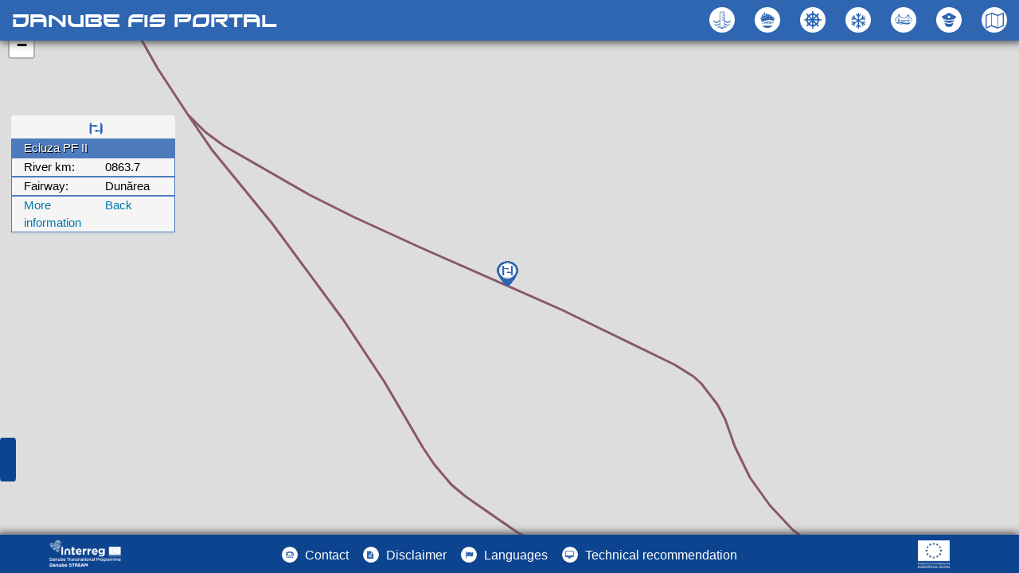

--- FILE ---
content_type: text/html; charset=UTF-8
request_url: https://danubeportal.com/home/locks/49/
body_size: 3921
content:
<!DOCTYPE HTML>
<html lang='en' >
    <head>     
        <title>Danube FIS Portal</title>
        <meta charset="UTF-8">

        <meta http-equiv="X-UA-Compatible" content="IE=edge">
        <meta name="viewport" content="width=device-width, 
                                       height=device-height, 
                                       initial-scale=1, 
                                       minimum-scale=1, 
                                       maximum-scale=1, 
                                       user-scalable=no">
        <link href="https://danubeportal.com/application/templates/master/images/favicon.png?r=755380" rel="shortcut icon" type="image/x-icon">

        <!-- CSS Dependencies. -->  
                                                <link rel='stylesheet' type='text/css' href='https://danubeportal.com/application/third_party/common/views/plugins/jquery-ui/css/jquery-ui.min.css'>
                                                                <link rel='stylesheet' type='text/css' href='https://danubeportal.com/application/third_party/common/views/plugins/animate-css/animate.min.css'>
                                                                <link rel='stylesheet' type='text/css' href='https://danubeportal.com/application/third_party/common/views/plugins/ionicons/css/ionicons.min.css'>
                                                                <link rel='stylesheet' type='text/css' href='https://danubeportal.com/application/third_party/common/views/leaflet/leaflet.css'>
                        
        <!-- Styles of template core -->
        <link rel='stylesheet' type='text/css' href='https://danubeportal.com/application/third_party/common/views/css/template.css'>

                
                
                <!-- Styles of master (css, less, scss) --> 
                        
                                                        
                                                        
                                                        
                                                                        <link rel='stylesheet' type='text/css' href='https://danubeportal.com/application/templates/master/css/bootstrap.min.css'>
                                                        
                                                                        <link rel='stylesheet' type='text/css' href='https://danubeportal.com/application/templates/master/css/font-awesome.min.css'>
                                                        
                                                                        <link rel='stylesheet' type='text/css' href='https://danubeportal.com/application/templates/master/css/footer.css'>
                                                        
                                                                        <link rel='stylesheet' type='text/css' href='https://danubeportal.com/application/templates/master/css/footerMenu.css'>
                                                        
                                                                        <link rel='stylesheet' type='text/css' href='https://danubeportal.com/application/templates/master/css/header.css'>
                                                        
                                                        
                                                                        <link rel='stylesheet' type='text/css' href='https://danubeportal.com/application/templates/master/css/navbarMenu.css'>
                                                        
                                                                        <link rel='stylesheet' type='text/css' href='https://danubeportal.com/application/templates/master/css/template.css'>
                                                                                
        <!-- Additional Styles added in config (css, less, scss) -->
                                                <link rel='stylesheet' type='text/css' href='https://danubeportal.com/application/templates/master/plugins/danubeStreamMap/danubeStreamMap.css'>
                                
        
        <!-- Main javascript initialization -->   
        <script>

		var base_url = 'https://danubeportal.com/';

	</script>
        <!-- Javascript Dependencies. -->  
                                                                <script src='https://danubeportal.com/application/third_party/common/views/plugins/packagejs/package.js'></script>
                                                                                <script src='https://danubeportal.com/application/third_party/common/views/plugins/jquery/js/jquery-1.12.4.min.js'></script>
                                                                                <script src='https://danubeportal.com/application/third_party/common/views/plugins/jquery-ui/js/jquery-ui.min.js'></script>
                                                                                <script src='https://danubeportal.com/application/third_party/common/views/plugins/jquery-easing/jquery.easing.min.js'></script>
                                                                                <script src='https://danubeportal.com/application/third_party/common/views/plugins/bootstrap/js/bootstrap.min.js'></script>
                                                                                <script src='https://danubeportal.com/application/third_party/common/views/leaflet/leaflet.js'></script>
                        
        <!-- Javascript files of template core -->
        <script src='https://danubeportal.com/application/third_party/common/views/js/template.js'></script>
        
        <!-- HTML5 Shim and Respond.js IE8 support of HTML5 elements and media queries -->
        <!-- WARNING: Respond.js doesn't work if you view the page via file:// -->
        <!--[if lt IE 9]>
                <script src="https://oss.maxcdn.com/html5shiv/3.7.3/html5shiv.min.js"></script>
                <script src="https://oss.maxcdn.com/respond/1.4.2/respond.min.js"></script>
        <![endif]-->
    </head>
    <body id='page-top' >
        
<!-- Site Wrapper. -->
<div class="site wrapper">

    <header>
        <!-- Site Header. -->
        <div class="site header">
<!-- Navbar. -->
<div class="navbar navbar-default navbar-static-top">

    <!-- Navbar container. -->
    <div class="container-fluid">

        <!-- Navbar header. -->
        <div class="navbar-header">

            <!-- Mobile view menu bars. -->
            <button type="button" class="navbar-toggle bars trans" data-toggle="collapse" data-target=".navbar-collapse" title="Menu">
                <i class="fa fa-bars"></i>
            </button>

            <!-- Page title. -->
            <a class="navbar-brand" href="https://danubeportal.com/">
                <h1 class="main-title">Danube FIS Portal</h1>
            </a>

        </div>

        <!--  Navigation menu. -->
        <div class="collapse navbar-collapse border">

            <!-- Navbar Menus. -->
            
<ul class="nav navbar-nav navbar-right navbar-menu">
    <!-- Displaying menus. -->
        <li class="">
        <!-- Current menu. -->
        <a
            href="https://danubeportal.com/waterLevel"
            title="Water level"
            class="trans "
            id=""
                                    >
            <!-- Icon of menu. -->
                        <img src="https://danubeportal.com/application/templates/master/images/icons/gauges.png" class="rotate" alt="Water level"/>
            
            <!-- Title of menu. -->
            <div class="title">
                                Water level            </div>
        </a>

        <!-- Submenus if they added. -->
            </li>
        <li class="">
        <!-- Current menu. -->
        <a
            href="https://danubeportal.com/bottleNeck"
            title="Bottleneck"
            class="trans "
            id=""
                                    >
            <!-- Icon of menu. -->
                        <img src="https://danubeportal.com/application/templates/master/images/icons/bottleneck.png" class="rotate" alt="Bottleneck"/>
            
            <!-- Title of menu. -->
            <div class="title">
                                Bottleneck            </div>
        </a>

        <!-- Submenus if they added. -->
            </li>
        <li class="">
        <!-- Current menu. -->
        <a
            href="https://danubeportal.com/noticesToSkippers"
            title="Notices to Skippers"
            class="trans "
            id=""
                                    >
            <!-- Icon of menu. -->
                        <img src="https://danubeportal.com/application/templates/master/images/icons/nts.png" class="rotate" alt="Notices to Skippers"/>
            
            <!-- Title of menu. -->
            <div class="title">
                                Notices to Skippers            </div>
        </a>

        <!-- Submenus if they added. -->
            </li>
        <li class="">
        <!-- Current menu. -->
        <a
            href="https://danubeportal.com/ice"
            title="Ice"
            class="trans "
            id=""
                                    >
            <!-- Icon of menu. -->
                        <i class="fa fa-snowflake-o icon rotate"></i>
            
            <!-- Title of menu. -->
            <div class="title">
                                Ice            </div>
        </a>

        <!-- Submenus if they added. -->
            </li>
        <li class="dropdown">
        <!-- Current menu. -->
        <a
            href="#"
            title="Waterway objects"
            class="trans dropdown-toggle"
            id=""
                                     role="button" data-toggle="dropdown" >
            <!-- Icon of menu. -->
                        <img src="https://danubeportal.com/application/templates/master/images/icons/water_objects.png" class="rotate" alt="Waterway objects"/>
            
            <!-- Title of menu. -->
            <div class="title">
                                Waterway objects            </div>
        </a>

        <!-- Submenus if they added. -->
                <ul class="dropdown-menu  trans" role="menu">
                        <li>
                <!-- Current submenu. -->
                <a
                    href="https://danubeportal.com/bridges"
                    title="Bridges"
                    class="trans"
                    id="">
                    <!-- Icon of submenu. -->
                                        <img src="https://danubeportal.com/application/templates/master/images/icons/bridge.png" class="rotate"  alt="Bridges"/>
                    
                    <!-- Title of submenu. -->
                    <div class="title">
                                                Bridges                    </div>
                </a>
            </li>
                        <li>
                <!-- Current submenu. -->
                <a
                    href="https://danubeportal.com/ports"
                    title="Ports"
                    class="trans"
                    id="">
                    <!-- Icon of submenu. -->
                                        <img src="https://danubeportal.com/application/templates/master/images/icons/port.png" class="rotate"  alt="Ports"/>
                    
                    <!-- Title of submenu. -->
                    <div class="title">
                                                Ports                    </div>
                </a>
            </li>
                        <li>
                <!-- Current submenu. -->
                <a
                    href="https://danubeportal.com/locks"
                    title="Locks"
                    class="trans"
                    id="">
                    <!-- Icon of submenu. -->
                                        <img src="https://danubeportal.com/application/templates/master/images/icons/lock.png" class="rotate"  alt="Locks"/>
                    
                    <!-- Title of submenu. -->
                    <div class="title">
                                                Locks                    </div>
                </a>
            </li>
                        <li>
                <!-- Current submenu. -->
                <a
                    href="https://danubeportal.com/berths"
                    title="Berths"
                    class="trans"
                    id="">
                    <!-- Icon of submenu. -->
                                        <i class="fa fa-anchor icon rotate"></i>
                    
                    <!-- Title of submenu. -->
                    <div class="title">
                                                Berths                    </div>
                </a>
            </li>
                        <li>
                <!-- Current submenu. -->
                <a
                    href="http://marking.plovput.rs/"
                    title="Marking system"
                    class="trans"
                    id="">
                    <!-- Icon of submenu. -->
                                        <img src="https://danubeportal.com/application/templates/master/images/icons/buoy.png" class="rotate"  alt="Marking system"/>
                    
                    <!-- Title of submenu. -->
                    <div class="title">
                                                Marking system                    </div>
                </a>
            </li>
                    </ul>
            </li>
        <li class="">
        <!-- Current menu. -->
        <a
            href="https://danubeportal.com/authorities"
            title="Authorities"
            class="trans "
            id=""
                                    >
            <!-- Icon of menu. -->
                        <img src="https://danubeportal.com/application/templates/master/images/icons/authority.png" class="rotate" alt="Authorities"/>
            
            <!-- Title of menu. -->
            <div class="title">
                                Authorities            </div>
        </a>

        <!-- Submenus if they added. -->
            </li>
        <li class="dropdown">
        <!-- Current menu. -->
        <a
            href="#"
            title="Charts"
            class="trans dropdown-toggle"
            id=""
                                     role="button" data-toggle="dropdown" >
            <!-- Icon of menu. -->
                        <i class="fa fa-map-o icon rotate"></i>
            
            <!-- Title of menu. -->
            <div class="title">
                                Charts            </div>
        </a>

        <!-- Submenus if they added. -->
                <ul class="dropdown-menu  trans" role="menu">
                        <li>
                <!-- Current submenu. -->
                <a
                    href="https://danubeportal.com/charts/electronicChart"
                    title="Electronic navigational chart"
                    class="trans"
                    id="">
                    <!-- Icon of submenu. -->
                                        <i class="fa fa-area-chart icon rotate"></i>
                    
                    <!-- Title of submenu. -->
                    <div class="title">
                                                Electronic navigational chart                    </div>
                </a>
            </li>
                        <li>
                <!-- Current submenu. -->
                <a
                    href="https://danubeportal.com/charts/paperChart"
                    title="Paper navigational chart"
                    class="trans"
                    id="">
                    <!-- Icon of submenu. -->
                                        <i class="fa fa-map icon rotate"></i>
                    
                    <!-- Title of submenu. -->
                    <div class="title">
                                                Paper navigational chart                    </div>
                </a>
            </li>
                    </ul>
            </li>
    </ul>


        </div>
    </div>
</div></div>
    </header>

    <main>
        <!-- Site Content. -->
        <div class='site content'> 
            
            <!-- Content of template. -->
            
<script> var jsTranslation = {"Chainage":"Chainage","Deep area location":"Deep area location","Width (m)":"Width (m)","Deep area actual depth":"Deep area actual depth","Min. actual depth (cm)":"Min. actual depth (cm)","Date of sounding":"Date of sounding","Valid from":"Valid from","River section":"River section","Ice condition":"Ice condition","Accessibility":"Accessibility","Classification":"Classification","Ice situation":"Ice situation","Location (Rkm)":"Location (Rkm)","Ice message":"Ice message","Date and Time of status":"Date and Time of status","Actual water level data (cm)":"Actual water level data (cm)","Position":null,"Measure time":"Measure time","Limitation":"Limitation","Date start":"Date start","Name":"Name","Fairway":"Fairway","Map":"Map","Back":"Back","More information":"More information","Download":"Download","River km":"River km","Chambers":"Chambers","Country":"Country"}; </script>
<!-- Extract gauge,NtS,Ice,Wifi data from controller -->
<script> var locks_data = [{"id":"49","risidxCode":"ROPFD00001LOCKS08637","locNational":"Ecluza PF II","loc":"LOCK AREA","coordinate":"POINT(22.566806 44.319856)","fairway":"Dun\u0103rea","river_km":"08637","chambers":"0"}]; </script>
<script> var sections = [{"country":"DE","code":"00401","name":"Donau (Germany)"},{"country":"AT","code":"00001","name":"Donau"},{"country":"AT","code":"00002","name":"Wiener Donaukanal"},{"country":"SK","code":"00001","name":"Dunaj"},{"country":"SK","code":"00002","name":"Dunaj kan\u00e1l"},{"country":"HU","code":"00001","name":"Duna"},{"country":"HU","code":"00005","name":"\u00d3budai"},{"country":"HU","code":"00006","name":"\u00dajpesti"},{"country":"HR","code":"00001","name":"Dunav"},{"country":"RS","code":"00001","name":"\u0414\u0443\u043d\u0430\u0432"},{"country":"BG","code":"00001","name":"\u0414\u0443\u043d\u0430\u0432 (Bulgaria)"},{"country":"HR","code":"00002","name":"Drava"},{"country":"HR","code":"00003","name":"Sava (Croatia)"},{"country":"HR","code":"00004","name":"Kupa (Croatia)"},{"country":"RS","code":"00002","name":"\u0421\u0430\u0432\u0430"},{"country":"RS","code":"00003","name":"\u0422\u0438\u0441\u0430"},{"country":"RO","code":"00003","name":"Canal Poarta Alb\u0103-Midia N\u0103vodari"},{"country":"RO","code":"00001","name":"Dun\u0103rea"},{"country":"RO","code":"00006","name":"Macin"},{"country":"RO","code":"00007","name":"Caleea"},{"country":"RO","code":"00009","name":"Borcea"},{"country":"RO","code":"00010","name":"Bala"},{"country":"RO","code":"00002","name":"Canal Dun\u0103re-Marea Neagr\u0103"},{"country":"RO","code":"00020","name":"Canal Lumini\u021ba"},{"country":"RO","code":"00004","name":"Sfantu Gheorghe"},{"country":"RO","code":"00005","name":"Chilia"},{"country":"RO","code":"00008","name":"Valciu"},{"country":"RO","code":"00011","name":"Dunarea Veche"},{"country":"RO","code":"00012","name":"Canal Cri\u015fan-Caraorman"},{"country":"RO","code":"00013","name":"Canal Mila 34"},{"country":"RO","code":"00014","name":"Prut"},{"country":"RO","code":"00015","name":"Siret"},{"country":"RO","code":"00016","name":"Cremenea"},{"country":"RO","code":"00017","name":"Ostrov"},{"country":"RO","code":"00018","name":"Canalul C\u0103l\u0103ra\u015fi"},{"country":"RO","code":"00019","name":"Gogo\u015fu"},{"country":"RO","code":"00021","name":"Bara Sulina"}];</script>
<script> var base_url = 'https://danubeportal.com/';  </script>
<script> var language = 'en';  </script>

            <!-- River Section -->
            
            <div id="danube-stream-map" class="danube-stream-map">
            
        </div>
    </main>

    <footer>
        <!-- Site Footer. -->
        <div class="site footer">
<!-- Footer container -->
<div class="footer-container">

    <div class="row">

        <!-- Danube Stream logo: Visible md, lg -->
        <div class="col-md-2 logo danube-stream hidden-xs hidden-sm">
            <img src="https://danubeportal.com/application/templates/master/images/logos/DTP_logo.png" alt="Interreg Danube Transnational Programme logo"/>
        </div>

        <div class="col-md-8">
            <!-- Footer Menus. -->
            
<ul class="footer-menu dropup dropdown-menu-right">
    <!-- Displaying menus. -->
        <li class="">
        <!-- Current menu. -->
        <a
            href="https://danubeportal.com/information/contact"
            title="Contact"
            class="trans "
            id=""
                                    >
            <!-- Icon of menu. -->
                        <i class="fa fa-tty icon rotate"></i>
            
            <!-- Title of menu. -->
            <div class="title">
                                Contact            </div>
        </a>

        <!-- Submenus if they added. -->
            </li>
        <li class="">
        <!-- Current menu. -->
        <a
            href="https://danubeportal.com/information/disclaimer"
            title="Disclaimer"
            class="trans "
            id=""
                                    >
            <!-- Icon of menu. -->
                        <i class="fa fa-file-text icon rotate"></i>
            
            <!-- Title of menu. -->
            <div class="title">
                                Disclaimer            </div>
        </a>

        <!-- Submenus if they added. -->
            </li>
        <li class="dropup">
        <!-- Current menu. -->
        <a
            href="#"
            title="Languages"
            class="trans dropdown-toggle"
            id=""
                                     role="button" data-toggle="dropdown" >
            <!-- Icon of menu. -->
                        <i class="fa fa-flag icon rotate"></i>
            
            <!-- Title of menu. -->
            <div class="title">
                                Languages            </div>
        </a>

        <!-- Submenus if they added. -->
                <ul class="dropdown-menu dropdown-menu-right trans" role="menu">
                        <li>
                <!-- Current submenu. -->
                <a
                    href="https://danubeportal.com/en"
                    title="English"
                    class="trans"
                    id="">
                    <!-- Icon of submenu. -->
                    
                    <!-- Title of submenu. -->
                    <div class="title">
                                                English                    </div>
                </a>
            </li>
                        <li>
                <!-- Current submenu. -->
                <a
                    href="https://danubeportal.com/de"
                    title="Deutsch"
                    class="trans"
                    id="">
                    <!-- Icon of submenu. -->
                    
                    <!-- Title of submenu. -->
                    <div class="title">
                                                Deutsch                    </div>
                </a>
            </li>
                        <li>
                <!-- Current submenu. -->
                <a
                    href="https://danubeportal.com/sk"
                    title="Slovenský"
                    class="trans"
                    id="">
                    <!-- Icon of submenu. -->
                    
                    <!-- Title of submenu. -->
                    <div class="title">
                                                Slovenský                    </div>
                </a>
            </li>
                        <li>
                <!-- Current submenu. -->
                <a
                    href="https://danubeportal.com/hu"
                    title="Magyar"
                    class="trans"
                    id="">
                    <!-- Icon of submenu. -->
                    
                    <!-- Title of submenu. -->
                    <div class="title">
                                                Magyar                    </div>
                </a>
            </li>
                        <li>
                <!-- Current submenu. -->
                <a
                    href="https://danubeportal.com/hr"
                    title="Hrvatski"
                    class="trans"
                    id="">
                    <!-- Icon of submenu. -->
                    
                    <!-- Title of submenu. -->
                    <div class="title">
                                                Hrvatski                    </div>
                </a>
            </li>
                        <li>
                <!-- Current submenu. -->
                <a
                    href="https://danubeportal.com/rs"
                    title="Cрпски"
                    class="trans"
                    id="">
                    <!-- Icon of submenu. -->
                    
                    <!-- Title of submenu. -->
                    <div class="title">
                                                Cрпски                    </div>
                </a>
            </li>
                        <li>
                <!-- Current submenu. -->
                <a
                    href="https://danubeportal.com/ro"
                    title="Română"
                    class="trans"
                    id="">
                    <!-- Icon of submenu. -->
                    
                    <!-- Title of submenu. -->
                    <div class="title">
                                                Română                    </div>
                </a>
            </li>
                        <li>
                <!-- Current submenu. -->
                <a
                    href="https://danubeportal.com/bg"
                    title="български"
                    class="trans"
                    id="">
                    <!-- Icon of submenu. -->
                    
                    <!-- Title of submenu. -->
                    <div class="title">
                                                български                    </div>
                </a>
            </li>
                    </ul>
            </li>
        <li class="">
        <!-- Current menu. -->
        <a
            href="https://danubeportal.com/information/technicalRecommendation"
            title="Technical recommendation"
            class="trans "
            id=""
                                    >
            <!-- Icon of menu. -->
                        <i class="fa fa-desktop icon rotate"></i>
            
            <!-- Title of menu. -->
            <div class="title">
                                Technical recommendation            </div>
        </a>

        <!-- Submenus if they added. -->
            </li>
    </ul>

        </div>

        <!-- Danube Stream logo: Visible xs, sm -->
        <div class="col-xs-6 col-md-2 logo danube-stream visible-xs visible-sm">
            <img src="https://danubeportal.com/application/templates/master/images/logos/DTP_logo.png" alt="Interreg Danube Transnational Programme logo"/>
        </div>

        <!-- EU logo -->
        <div class="col-xs-6 col-md-2 logo eu">
            <img src="https://danubeportal.com/application/templates/master/images/logos/eu_logo.png" alt="European Unio logo"/>
        </div>

    </div>
    </div></div>
    </footer>
</div>

        
                       
                                        <!-- Javascript files of master -->
                                                                                
                                                                                        
                                                                                        
                                                                                        
                                                                                        
                                                                                        
                                                                        <script src='https://danubeportal.com/application/templates/master/js/wmsMapType.js'></script>
                                                                                        <script src='https://danubeportal.com/application/templates/master/js/template.js'></script>
                
        <!-- Additional Javascript files added in config -->                                                                 <script src='https://danubeportal.com/application/templates/master/plugins/danubeStreamMap/danubeStreamMap.js'></script>
                                                                                <script src='https://danubeportal.com/application/templates/master/plugins/danubeStreamMap/popupMarker.js'></script>
                        
          
        
          
                        
        <!-- Javascript file of template core post initializated programs --> 
        <script src='https://danubeportal.com/application/third_party/common/views/js/post.init.js'></script>
    </body>
</html>

--- FILE ---
content_type: text/css
request_url: https://danubeportal.com/application/third_party/common/views/css/template.css
body_size: 798
content:
/**
 * The template engine's main css file.
 * 
 *      It contains all the main styles, that is important for the template
 *      engine to work.
 * 
 * @category    CodeIgniter
 * @package     Template
 * @subpackage  Stylesheet
 * @author      Karoly Ivan <karoly.ivan@rsoe.hu>
 * @copyright   (c) 2016, RSOE
 */ 

/* Extra small devices (phones, less than 768px) */
/* No media query since this is the default in Bootstrap */

    html {
        display: block;
        position: relative;
        -moz-box-sizing: border-box;
        -webkit-box-sizing: border-box;
        box-sizing: border-box;
        width: 100%;
        min-width: 100%;
        height: 100%;
        margin: 0;
        padding: 0;
        z-index: 0;
    }
    
    body {
        display: block;
        position: relative;
        -moz-box-sizing: border-box;
        -webkit-box-sizing: border-box;
        box-sizing: border-box;
        width: 100%;
        min-width: 100%;
        height: 100%;
        margin: 0;
        padding: 0;
        z-index: 0;
    }
    
    .logo-rsoe {
        display: inline-block;
        width: 100px;
        height: 100px;
        padding: 0;
        margin: 0;
        -moz-box-sizing: border-box;
        -webkit-box-sizing: border-box;
        box-sizing: border-box;
        background-image: url("../images/logo-rsoe.png");
        background-repeat: no-repeat;
        background-size: cover;
        background-position: center center;
        vertical-align: middle;
    }
    
    .logo-rsoe.dark {
        background-image: url("../images/logo-rsoe-dark.png");
    }
    
    .form-builder input.form-line:focus,
    .form-builder input.form-line:hover {
        border-color: #1f91f3;
    }
    
    .form-builder .has-error input:focus,
    .form-builder .has-success input:focus {
        box-shadow: none !important;
    }
    
    .form-builder input[type="checkbox"]:not(:checked), 
    .form-builder input[type="checkbox"]:checked {
        position: relative !important;
        left: initial !important;
        opacity: 100 !important;
    }
    
    .form-builder input[type="radio"]:not(:checked), 
    .form-builder input[type="radio"]:checked {
        position: relative !important;
        left: initial !important;
        opacity: 100 !important;
    }
    

/* Small devices (tablets, 768px and up) */
@media (min-width: 758px) {
    
}


/* Medium devices (desktops, 992px and up) */
@media (min-width: 992px) { 
    
}


/* Large devices (large desktops, 1200px and up) */
@media (min-width: 1200px) {
    
}

--- FILE ---
content_type: text/css
request_url: https://danubeportal.com/application/templates/master/css/footer.css
body_size: 697
content:
/**
 * Current template's footer css file.
 * 
 * @category    CodeIgniter
 * @package     Template
 * @subpackage  Stylesheet
 * @author      K�roly Iv�n <karoly.ivan@rsoe.hu>
 * @copyright   (c) 2016, RSOE
 */ 

/* Extra small devices (phones, less than 768px) */
/* No media query since this is the default in Bootstrap */

.site.footer {
    position: absolute;
    bottom: 0;
    width: 100%;
    background: #0c4490;
    /*padding: 8px 0 0 0;*/
    box-shadow: -2px 0 10px 2px #444;
    z-index: 100;
}

    .site.footer .footer-container .row {
        position: relative !important;
        width: 100%; 
        margin-left: 0 !important; 
        margin-right: 0 !important;
    }

    .site.footer .container-fluid {
        position: relative;
    }

    .site.footer .logo img {
        padding-top: 5px;
        padding-bottom: 5px;
    }

    .site.footer .logo.south-east-europe img {
        display: block;
        margin: 0 auto;
        width: 90px;
    }

    .site.footer .logo.danube-stream img {
        display: block;
        margin: 0 auto;
        width: 130px;
    }
    
    .site.footer .logo.newada img {
        display: block;
        margin: 0 auto;
        width: 110px;
        padding-top: 20px;
    }

    .site.footer .logo.newada-duo img {
        display: block;
        margin: 0 auto;
        width: 110px;
        padding-top: 20px;
    }

    .site.footer .logo.eu img {
        display: block;
        margin: 0 auto;
        width: 40px;
        padding-top: 15px;
    }


/* Small devices (tablets, 768px and up) */
@media (min-width: 768px) {
    .site.footer .logo.south-east-europe img {
        width: 110px;
        padding-top: 5px;
    }

    .site.footer .logo.danube-stream img {
        width: 100px;
        padding-top: 5px;
    }
    
    .site.footer .logo.newada img {
        width: 120px;
        padding-top: 10px;
    }

    .site.footer .logo.newada-duo img {
        width: 120px;
        padding-top: 10px;
    }

    .site.footer .logo.eu img {
        width: 40px;
        padding-top: 7px;
    }
}


/* Medium devices (desktops, 992px and up) */
@media (min-width: 992px) {



}


/* Large devices (large desktops, 1200px and up) */
@media (min-width: 1200px) {
    
}

--- FILE ---
content_type: text/css
request_url: https://danubeportal.com/application/templates/master/css/footerMenu.css
body_size: 1184
content:
/**
 * Contains the Footer Menu styles for Danube Stream.
 * 
 * @category    CodeIgniter
 * @package     Template
 * @subpackage  Stylesheet
 * @author      Karoly Ivan <karoly.ivan@rsoe.hu>
 * @copyright   (c) 2016, RSOE
 */ 

/* Extra small devices (phones, less than 768px) */
/* No media query since this is the default in Bootstrap */

.site.footer .container-fluid {
    margin-bottom: 5px;
}

/* Footer Menu */
.footer-menu {
    position: relative;
    display: block;
    left: 0;
    bottom: 0;
    padding: 0;
    margin: 1px 0 0 0;
    text-align: center;
    background: #0c4490;
}

    /* Footer Menu - Dropdown menu */
    .footer-menu ul.dropdown-menu {
        position: absolute;
        bottom: 35px;
        background: #2F66B2 !important;
    }
        /* Footer Menu - Dropdown menu li */
        .footer-menu ul.dropdown-menu li {
            display: block;
        }

        .footer-menu ul.dropdown-menu li a .title{
            display: block !important;
        }

    /* Footer Menu - li element */
    .footer-menu li {
        position: relative;
        display: inline-block;
        margin: inherit;
        padding: inherit;
    }

        /* Footer Menu - a element */
        .footer-menu li a {
            position: inherit;
            display: block;
            margin: inherit;
            padding: 10px 7px 7px 7px;
        }

            /* Footer Menu - a hover, focus element */
            .footer-menu li a:hover,
            .footer-menu li a:focus,
            .footer-menu li a:active,
            .footer-menu li.open > a {
                background-color: #0c4490 !important;
            }

            /* Footer Menu - Rotate Action */
            .footer-menu li a .rotate {
                -webkit-transform: rotateY(0deg);
                transform: rotateY(0deg);
                transition: all 0.75s ease-in-out;
                -webkit-transition: all 0.75s ease-in-out;
                -moz-transition: all 0.75s ease-in-out;
                -o-transition: all 0.75s ease-in-out;
                -webkit-transition-delay: 0.5s;
                -moz-transition-delay: 0.5s;
                -o-transition-delay: 0.5s;
            }

                /* Footer Menu - Rotate Action on hover */
                .footer-menu li a:hover .rotate {
                    -webkit-transform: rotateY(360deg);
                    transform: rotateY(360deg);
                    transition: all 0.75s ease-in-out;
                    -webkit-transition: all 0.75s ease-in-out;
                    -moz-transition: all 0.75s ease-in-out;
                    -o-transition: all 0.75s ease-in-out;
                }

            /* Footer Menu - img element */
            .footer-menu li a img {
                position: inherit;
                display: inline-block;
                margin: 2px 5px 5px 0;
                padding: 1px;
                width: 16px;
                background: #fff;
                border-radius: 100px;
            }

            /* Footer Menu - icon element */
            .footer-menu li a .icon {
                position: inherit;
                display: inline-block;
                margin: 2px 5px 5px 0;
                padding: 0;
                font-size: 10px;
                text-align: center;
                width: 20px;
                height: 20px;
                border-radius: 100px;
                background: #fff;
                color: #2F66B2;
                vertical-align: middle;
                padding-top: 2px;
            }

                /* Footer Menu - icon element before part */
                .footer-menu li a .icon::before {
                    position: relative;
                    display: block;
                    top: 3px;
                    text-align: center;
                }

                /* Footer Menu - icon element on hover */
                .footer-menu li a:hover .icon {

                }

            /* Footer Menu - title element */
            .footer-menu li a .title {
                position: inherit;
                display: inline-block;
                margin: inherit;
                padding: 0;
                color: #fff;
            }
    

/* Small devices (tablets, 768px and up) */
@media (min-width: 768px) {

    /* Auto open dropup for these menus. */
    .footer-menu .dropup:hover .dropdown-menu {
        display: block;
        margin-top: 0;
        border-top: none;
    }

        /* Footer Menu - title element */
        .footer-menu .dropup.open .dropdown-menu .title,
        .footer-menu .dropup:hover .dropdown-menu .title {
            display: inline-block;
        }

    /* Footer Menu - title element */
    .footer-menu li a .title {

    }

}


/* Medium devices (desktops, 992px and up) */
@media (min-width: 992px) {
}


/* Large devices (large desktops, 1200px and up) */
@media (min-width: 1200px) {    
    


}


/* Large devices (large desktops, 1366px and up) */
@media (min-width: 1366px) {
    /* Footer Menu - title element */
    .footer-menu li a .title {

    }
}

--- FILE ---
content_type: text/css
request_url: https://danubeportal.com/application/templates/master/css/header.css
body_size: 652
content:
/**
 * Current template's header css file.
 * 
 * @category    CodeIgniter
 * @package     Template
 * @subpackage  Stylesheet
 * @author      K�roly Iv�n <karoly.ivan@rsoe.hu>
 * @copyright   (c) 2016, RSOE
 */ 

/* Extra small devices (phones, less than 768px) */
/* No media query since this is the default in Bootstrap */

@font-face {
    font-family: xirod;
    src: url(../fonts/xirod.ttf);
}

.site.header .navbar-default {
    box-shadow: 2px 0 10px 2px #444;
}

.site.header .navbar-default {
    background: #2F66B2 !important;
    border-color: #2F66B2 !important;
    margin-bottom: 0 !important;
}

.site.header .navbar .border {
    border-top-color: #0c4490;
}

.site.header .bars {
    border: none;
    margin: 0;
    border-radius: 0;
    padding: 13px 10px 12px 10px;
    font-size: 18px;
    color: #fff;
}

    .site.header .bars:hover, 
    .site.header .bars:focus {
        color: #ccc;
        background: none;
    }

.site.header .main-title {
    font-family: xirod;
    color: #fff;
    font-size: 13px;
}


/* Small devices (tablets, 768px and up) */
@media (min-width: 250px) {
    .main-title {
        margin-top: 5px !important;
    }
}


/* Small devices (tablets, 768px and up) */
@media (min-width: 768px) {
    .main-title {
        margin-top: 5px !important;
    }
}


/* Medium devices (desktops, 992px and up) */
@media (min-width: 992px) {
    .main-title {
        font-size: 20px !important;
        margin-top: 0px !important;
    }
}


/* Large devices (large desktops, 1200px and up) */
@media (min-width: 1200px) {
    
}

--- FILE ---
content_type: text/css
request_url: https://danubeportal.com/application/templates/master/css/navbarMenu.css
body_size: 1108
content:
/**
 * Contains the Navbar Menu styles for Danube Stream.
 * 
 * @category    CodeIgniter
 * @package     Template
 * @subpackage  Stylesheet
 * @author      Karoly Ivan <karoly.ivan@rsoe.hu>
 * @copyright   (c) 2016, RSOE
 */ 

/* Extra small devices (phones, less than 768px) */
/* No media query since this is the default in Bootstrap */

/* Navbar Menu */
.navbar-menu {
    position: relative;
    display: block;
    padding: 0;
    background: #2F66B2 !important;
}
    /* Navbar Menu - Dropdown menu */
    .navbar-menu ul.dropdown-menu {
        position: absolute;
        background: #2F66B2 !important;
    }

    /* Navbar Menu - li element */
    .navbar-menu li {
        position: relative;
        display: inherit;
        margin: 0;
        padding: inherit;
    }

        /* Navbar Menu - a element */
        .navbar-menu li a {
            position: inherit;
            display: inherit;
            margin: inherit;
            padding: 7px 10px 4px 10px;
        }

            /* Navbar Menu - a hover, focus element */
            .navbar-menu.navbar-nav li a:hover,
            .navbar-menu.navbar-nav li a:focus,
            .navbar-menu.navbar-nav li a:active,
            .navbar-menu.navbar-nav li.open > a {
                background-color: #0c4490 !important;
            }

            /* Navbar Menu - Rotate Action */
            .navbar-menu li a .rotate {
                -webkit-transform: rotateY(0deg);
                transform: rotateY(0deg);
                transition: all 0.75s ease-in-out;
                -webkit-transition: all 0.75s ease-in-out;
                -moz-transition: all 0.75s ease-in-out;
                -o-transition: all 0.75s ease-in-out;
                -webkit-transition-delay: 0.5s;
                -moz-transition-delay: 0.5s;
                -o-transition-delay: 0.5s;
            }

                /* Navbar Menu - Rotate Action on hover */
                .navbar-menu li a:hover .rotate {
                    -webkit-transform: rotateY(360deg);
                    transform: rotateY(360deg);
                    transition: all 0.75s ease-in-out;
                    -webkit-transition: all 0.75s ease-in-out;
                    -moz-transition: all 0.75s ease-in-out;
                    -o-transition: all 0.75s ease-in-out;
                }

            /* Navbar Menu - img element */
            .navbar-menu li a img {
                position: inherit;
                display: inline-block;
                margin: 2px 5px 5px 0;
                padding: 5px;
                width: 32px;
                background: #fff;
                border-radius: 100px;
            }

            /* Navbar Menu - icon element */
            .navbar-menu li a .icon {
                position: inherit;
                display: inline-block;
                margin: 2px 5px 5px 0;
                padding: 0;
                font-size: 20px;
                text-align: center;
                width: 32px;
                height: 32px;
                border-radius: 100px;
                background: #fff;
                color: #2F66B2;
                vertical-align: middle;
            }

                /* Navbar Menu - icon element before part */
                .navbar-menu li a .icon::before {
                    position: relative;
                    display: block;
                    top: 7px;
                    text-align: center;
                }

                /* Navbar Menu - icon element on hover */
                .navbar-menu li a:hover .icon {

                }

            /* Navbar Menu - title element */
            .navbar-menu li a .title {
                position: inherit;
                display: inline-block;
                margin: inherit;
                padding: 0;
                color: #fff;
            }
    

/* Small devices (tablets, 768px and up) */
@media (min-width: 768px) {

    /* Auto open dropdown for these menus. */
    .navbar-menu .dropdown:hover .dropdown-menu {
        display: block;
        margin-top: 0;
        border-top: none;
    }

        /* Navbar Menu - title element */
        .navbar-menu .dropdown.open .dropdown-menu .title,
        .navbar-menu .dropdown:hover .dropdown-menu .title {
            display: inline-block;
        }

    /* Navbar Menu - title element */
    .navbar-menu li a .title {
        display: none;
    }

}


/* Medium devices (desktops, 992px and up) */
@media (min-width: 992px) {
}


/* Large devices (large desktops, 1200px and up) */
@media (min-width: 1200px) {    
    


}


/* Large devices (large desktops, 1366px and up) */
@media (min-width: 1366px) {
    /* Navbar Menu - title element */
    .navbar-menu li a .title {
        display: inline-block;
    }
}

--- FILE ---
content_type: text/javascript
request_url: https://danubeportal.com/application/templates/master/plugins/danubeStreamMap/danubeStreamMap.js
body_size: 3641
content:
(function ($) {
    /**
     * Manages Map for Danube Stream.
     * 
     * @category    CodeIgniter
     * @package     Application
     * @subpackage  Javascript Plugin
     * @author      Karoly Ivan <karoly.ivan@rsoe.hu>
     * @copyright   (c) 2016, RSOE
     */
    $.danubeStreamMap = function (parameters)
    {
        /* ------------------------------------------------------------------ */
        /* ------------------------- DO NOT EDIT ---------------------------- */
        // Plugin Main Initialization
        this.public = {};
        var $this = this;
        $.extend(this, {});
        if (!this.inited)
            this.inited = false;
        /* ------------------------- DO NOT EDIT ---------------------------- */
        /* ------------------------------------------------------------------ */

        /**
         * @var object Contains the element for map-canvas.
         */
        $this.mapCanvas = null;
        
        /**
         * @var object Contains the map object.
         */
         $this.mapObject = null;

        /**
         * @var object Contains the selector names for elements.
         */
        $this.selectors =
            {
                main: ".danube-stream-map",
                map: ".danube-stream-map .map",
                layerMenu: ".map-menu",
            };

        /**
         * @var object Contains the options for .
         */
        $this.options = $.extend(
            {
                // Contains map options.
                map:
                {
                    center: [46.005723, 18.960969],
                    zoom: 6,
                    zoomControl: true,
                    scrollWheelZoom: true,
                },
            }, parameters);

        $this.markerImages = {
            wifimarker: 'images/icons/Wifi.png',
            ntsmarker: 'images/icons/nts-marker.png',
            bnmarker: 'images/icons/bottleneck-marker-blue.png',
            bnCritmarker: 'images/icons/bottleneck-orange.png',
            gaugemarker: 'images/icons/gauge-marker.png',
            gaugeCritmarker: 'images/icons/gauge-orange.png',
        };

        /**
         * @var object Contains the on clicked layer types.
         */
        $this.storage = null;

        /**
         * @var object Contains the added d4d layer.
         */
        $this.d4dAdded = null;

        /**
         * @var object Contains the on clicked d4d layer.
         */
        $this.d4dOn = null;

        /**
         * @var object Contains the added cemt class layer.
         */
        $this.fkmOn = null;

        /**
         * @var object Contains the timer object.
         */
        $this.timer = null;

        $this.layerSatus = [];
        $this.layerSatus2 = [];

        /**
         * Initialization (Only run once on multiple plugin call)
         * 
         * @access private
         * @return void
         */
        $this.__init = function () {

        };

        /**
         * Constructor
         * 
         * @access private
         * @return void
         */
        $this.__construct = function () 
        {
            // Don't continue if element doesn' exist.
            if ($($this.selectors.main).length === 0) {
                console.log("Given selector's element cannot be found: " + $this.selector.main);
                return;
            }

            $this.layerSatus2.criticalBottleneck = false;
            $this.layerSatus2.waterLevel = false;
            $this.layerSatus2.noticesToSkippers = false;
            $this.layerSatus2.iceMessage = false;
            $this.layerSatus2.wifiHotspots = false;

            // Set storage to empty array.
            $this.storage = [];

            // Initialization of next element.
            $this.HTMLElements();

            // Create map.
            $this.mapCanvas = $($this.selectors.main);
            mapObject = $this.mapObject = L.map($this.mapCanvas[0], $this.options.map);
            
            L.tileLayer('https://{s}.tile.openstreetmap.org/{z}/{x}/{y}.png', {
                maxZoom: 19,
                attribution: '&copy; <a href="https://www.openstreetmap.org/copyright">OpenStreetMap</a> contributors'
            }).addTo(mapObject);

            // Add d4d layer
            if(!$this.d4dAdded)
            {
                function UrlExists(url, cb) {
                    jQuery.ajax({
                        url: url,
                        dataType: 'text',
                        type: 'GET',
                        complete: function (xhr) {
                            if (typeof cb === 'function') {
                                cb.apply(this, [xhr.status]);
                            }
                        }
                    });
                }

                UrlExists('https://www.d4d-portal.info/wms', function (status) {
                    if (status === 200) {
                        var d4dLayer = L.tileLayer.wms('https://www.d4d-portal.info/wms', 
                            {
                                LAYERS: 'd4d',
                                STYLES: '',
                                format: 'image/png',
                                transparent: true,
                                tiled: true
                            },
                            {
                                numZoomLevels: 21,
                                displayInLayerSwitcher: false,
                                isBaseLayer: false,
                                visibility: false,
                                opacity: 0.5,
                                transitionEffect: "map-resize"
                            }
                        ).addTo(mapObject);

                        $this.d4dAdded = true;
                        $this.d4dOn = true;
                    } 
                    else {
                        $this.d4dAdded = false;
                        $this.d4dOn = false;
                    }
                });
            }
            
            // Loading events.
            $this.events();
            
            function IENC() 
            {
                $("#Legends table")
                    .append("<tr id='CEMT2'><td><img width='22px' height='2px' src = '"+base_url+"application/templates/master/images/icons/CEMT2.png' alt='CEMT II class icon'/></td><td>&nbsp; CEMT II&nbsp;</td></tr>");
                $("#Legends table")
                    .append("<tr id='CEMT3'><td><img width='22px' height='3px' src = '"+base_url+"application/templates/master/images/icons/CEMT3.png' alt='CEMT III class icon'/></td><td>&nbsp; CEMT III&nbsp;</td></tr>");
                $("#Legends table")
                    .append("<tr id='CEMT4'><td><img width='22px' height='4px' src = '"+base_url+"application/templates/master/images/icons/CEMT4.png' alt='CEMT IV class icon'/></td><td>&nbsp; CEMT IV&nbsp;</td></tr>");
                $("#Legends table")
                    .append("<tr id='CEMT5'><td><img width='22px' height='5px' src = '"+base_url+"application/templates/master/images/icons/CEMT5.png' alt='CEMT V class icon'/></td><td>&nbsp; CEMT V&nbsp;</td></tr>");
                $("#Legends table")    
                    .append("<tr id='CEMT6'><td><img width='22px' height='6px' src = '"+base_url+"application/templates/master/images/icons/CEMT6.png' alt='CEMT VI class icon'/></td><td>&nbsp; CEMT VI&nbsp;</td></tr>"); 
                $("#Legends table")    
                    .append("<tr id='CEMT7'><td><img width='22px' height='7px' src = '"+base_url+"application/templates/master/images/icons/CEMT7.png' alt='CEMT VII class icon'/></td><td>&nbsp; CEMT VII&nbsp;</td></tr>"); 
            };

            $("a#Legend.trans").hover(function () {
                    IENC();
                    $("#Legends").show();                
                },
                function() {
                    $("#Legends").hide();
                    $("#Legends table tr").remove();
                }
            );

            $("#ienc").click(function() 
            {
                if($this.d4dOn === true)
                {
                    mapObject.eachLayer(function(layer){
                        if(layer.hasOwnProperty('_url'))
                        {
                            if(layer._url.includes('d4d'))
                                mapObject.removeLayer(layer);
                        }
                    });
                    $this.d4dOn = false;
                } 
                else if($this.d4dOn === false)
                {
                    d4dLayer.addTo(mapObject); 
                    $this.d4dOn = true;
                }               
            });

            mapObject.on("click", () => {
                parent.mapObject.eachLayer(function(layer)
                {                
                    if(layer.options.hasOwnProperty('icon'))
                    {
                        if(layer.options.icon.options.iconUrl.includes("nts"))
                            layer.setOpacity(1);
                    }
                });
                mapObject.setView($this.options.map.center, $this.options.map.zoom);
                $('#popup').hide();
            });
            
            if(!$this.fkmOn)
            {
                // Add CEMT geojson.
                $this.fkm = $.getJSON(window.location.origin+"/application/templates/master/plugins/danubeStreamMap/CEMTDanube3.geojson",function(data){
                    L.geoJson(data, {
                        style: function(feature) 
                        {
                            switch (feature.properties.Name) {
                                case 'Chilia': return {color: "transparent", width: 1.1};
                                case 'Sf.Gheorghe': return {color: "#40535a", width: 2.4};
                                case 'Regensburg': return {color: "#066c83", width: 2.9};
                                case 'Wien': return {color: "#40535a", width: 2.4};
                                case 'Belgrad': return {color: "#40535a", width: 3.0};
                                case 'Izmail': return {color: "#885964", width: 3.6};
                                case 'Macin': return {color: "#38624d", width: 1.3};
                                case 'Brat Borcea': return {color: "#40535a", width: 2.4};
                                case 'Dunarea-Mare Neagra': return {color: "#40535a", width: 2.4};
                                case 'Canal Poarta Alba-Midia Navodari': return {color: "#066c83", width: 1.9};
                                case 'Sulina': return {color: "#40535a", width: 2.4};
                                case 'Wiener Donaukanal2': return {color: "#066c83", width: 1.9};
                                case 'Wiener Donaukanal1': return {color: "#89947b", width: 1.1};
                                case 'Tisza': return {color: "#066c83", width: 1.9};
                                case 'Drava': return {color: "#066c83", width: 1.9};
                                case 'Sf.Gheorghe2': return {color: "#066c83", width: 1.9};
                                case 'Sava7': return {color: "#38624d", width: 1.3};
                                case 'Sava6': return {color: "#38624d", width: 1.3};
                                case 'Sava5': return {color: "#38624d", width: 1.3};
                                case 'Sava4': return {color: "#38624d", width: 1.3};
                                case 'Sava3': return {color: "#007eb7", width: 1.9};
                                case 'Sava2': return {color: "#007eb7", width: 1.9};
                                case 'Sava1': return {color: "#007eb7", width: 1.9};
                                case 'sf gheorghe2': return {color: "#40535a", width: 2.4};
                            }
                        }
                    }).addTo(mapObject);

                    $this.fkmOn = true;
                });
            }
        };

        /**
         * Initialization of HTML elements.
         * 
         * @access private
         * @return void
         */
        $this.HTMLElements = function () {
            // Map container.
            if ($($this.selectors.map).length === 0)
                $($this.selectors.main).append('<div id="map" class="map"></div>');
            $($this.selectors.main).append('<div id="info-box" class="info-box"></div>');
            $($this.selectors.main).append('<div id="popup" class="popup"></div>');
            $("#Legends").hide();
        };

        /**
         * Initialization of events.
         * 
         * @access private
         * @return void
         */
        $this.events = function () 
        {
            url = window.location.href;
            tomb = url.split("/");
            
            if (tomb.length > 4)
                element = tomb[4];
            else 
            {
                element = tomb[3];
                element = element.substring(1);
            }
            
            if(url.includes('home') || url == window.location.origin+'/' || url == window.location.origin+'/#' ||
               url == window.location.origin+'/de#' || url == window.location.origin+'/hu#' || url == window.location.origin+'/hr#' ||
               url == window.location.origin+'/sk#' || url == window.location.origin+'/ro#' || url == window.location.origin+'/bg#' ||
               url == window.location.origin+'/rs#' || url == window.location.origin+'/de' || url == window.location.origin+'/hu' || 
               url == window.location.origin+'/hr' || url == window.location.origin+'/sk' || url == window.location.origin+'/ro' || 
               url == window.location.origin+'/bg' || url == window.location.origin+'/rs')
            {
                switch (element) 
                {
                    case "waterLevel":
                    case "bridges":
                    case "ports":
                    case "locks":
                        $this.activatePopupMarkerLayer(this);
                        break;
    
                    case "criticalBottleneck":
                    case "noticesToSkippers":
                    case "ice":
                        $this.activatePopupLayer(this);
                        break;
    
                    default:
                        $($this.selectors.layerMenu + " li ul li a").on("click", function () { $this.toggleLayer(this); });
                        break;
                }
            }
        };

        /**
         * Activate the layers on map WITHOUT toggle.
         * 
         * @access private
         * @param object object The current object of event (a tag object in layerMenu).
         * @return void
         */
        $this.activatePopupLayer = function (object) 
        {
            $.danubeStreamMap["popup"]($this).show(object);
        };

        /**
         * Activate the layers on map WITHOUT toggle.
         * 
         * @access private
         * @param object object The current object of event (a tag object in layerMenu).
         * @return void
         */
        $this.activatePopupMarkerLayer = function (object) 
        {
            //console.log($(object).attr("id"));
            $.danubeStreamMap["popupMarker"]($this).show(object);
        };

        /**
         * Toggles the layer on map.
         * 
         * @access private
         * @param object object The current object of event (a tag object in layerMenu).
         * @param bool   init   Tells whether the method state is initialization or toggle.
         * @return void
         */
        $this.toggleLayer = function (object) 
        {
            $this.mapObject.setView($this.options.map.center, $this.options.map.zoom);

            // Initialization.
            id = $(object).attr("id");

            if($this.layerSatus2[id] == true)
            {
                // Set state and add classes.
                $(object).removeClass("checked");

                // Run callback for event.
                if (!$.isFunction($.danubeStreamMap[id])) return console.log("Method not found for layer event: $.danubeStreamMap." + id + "().hide()");
                if (!$.isFunction($.danubeStreamMap[id]($this)["hide"])) return console.log("Method not found for layer event: $.danubeStreamMap." + id + "().hide()");
                $.danubeStreamMap[id]($this).hide(object);

                $this.layerSatus2[id] = false;
            }
            else
            {
                /*console.log(object);
                console.log(id);
                console.log($.danubeStreamMap[id]);
                console.log($.danubeStreamMap[id]($this));*/
                $this.layerSatus2[id] = true;
                // Set state and add classes.
                $(object).removeClass("checked").addClass("checked");

                // Run callback for event.
                if (!$.isFunction($.danubeStreamMap[id])) return console.log("Method not found for layer event: $.danubeStreamMap." + id + "().show()");
                if (!$.isFunction($.danubeStreamMap[id]($this)["show"])) return console.log("Method not found for layer event: $.danubeStreamMap." + id + "().show()");
                $.danubeStreamMap[id]($this).show(object);
            }
        };

        $this.setLayerTrue = function(layer) 
        {
            $this.layerSatus.layer = true;
        }

        $this.setLayerFalse = function(layer) 
        {
            $this.layerSatus.layer = false;
        }

        /* ------------------------------------------------------------------ */
        /* ------------------------- DO NOT EDIT ---------------------------- */
        // Bind parameters to this
        $.extend($this, parameters);

        // Load Initialization once
        if (!$this.inited) {
            $this.__init();
            $this.inited = true;
        }

        // Load Constructor
        $this.__construct();

        // Return public object
        return $this.public;
        /* ------------------------- DO NOT EDIT ---------------------------- */
        /* ------------------------------------------------------------------ */
    }
        ;
}(jQuery));


--- FILE ---
content_type: text/javascript
request_url: https://danubeportal.com/application/third_party/common/views/js/post.init.js
body_size: 529
content:
/**
 * The template engine's post initialization js file.
 * 
 *      This contains all the post executed files that will run last in the program.
 * 
 * @category    CodeIgniter
 * @package     Template
 * @subpackage  Javascript
 * @author      Karoly Ivan <karoly.ivan@rsoe.hu>
 * @copyright   (c) 2016, RSOE
 */ 

// Calling Handlers
repeaterHandler();

// reCAPTCHA
var RECAPTCHAS = [];
var loadRECAPTCHAS = function() {
    $(".g-recaptcha").each(function() {
        RECAPTCHAS[$(this).attr('id')] = grecaptcha.render($(this).attr('id'), {
            'sitekey' : $(this).attr('data-sitekey')
        });
    });
};

$(document).ready(function() {
    // Load CKEditors
    $("textarea.ckeditor").each(function() {
        try {
            var config = JSON.parse($(this).attr('ckeditor'));
        } catch(e) {
            var config = {};
        }
        
        if(typeof($(this).attr("id")) !== "undefined")
            CKEDITOR.replace($(this).attr("id"), config);
    });
});

--- FILE ---
content_type: text/javascript
request_url: https://danubeportal.com/application/templates/master/plugins/danubeStreamMap/popupMarker.js
body_size: 2837
content:
(function ($) {

    url = window.location.href;
    url.split("/").forEach(element => {
        
        $("#Legends").hide();
        $("#Legends table tr").remove();

        $("a#Legend.trans").hover(function () {
            $("#Legends").show();
            if (element == "waterLevel") {
                $("#Legends table")
                    .append("<tr id='WRM_NORMAL'><td><img width='32px' height='37px' src = '" + base_url + "application/templates/master/images/icons/gauge-marker.png'/></td><td>&nbsp; Normal Water Level&nbsp;</td></tr>")
                    .append("<tr id='WRM_EXTREME'><td><img width='32px' height='37px' src = '" + base_url + "application/templates/master/images/icons/gauge-marker-orange.png'/></td><td>&nbsp; Extreme Water Level&nbsp;</td></tr>");
            }
            },
            function () {
                $("#Legends").hide();
                $("#Legends table tr").remove();
        });    
    });

    $.extend($.danubeStreamMap, {
        /**
         * Popup marker Plugin.
         *
         * @param  object parent The parent object (danubeStreamMap object).
         * @return void
         */
        popupMarker: function (parent) 
        {
            var markers = [];
            var markerData = null;
            var blueMarker = null;

            var orangeMarker = L.icon({
                iconUrl: base_url + 'application/templates/master/images/icons/gauge-orange.png',
                iconSize: [27, 32],
                iconAnchor: [16,32],
                className: 'blinking'
            });

            url.split("/").forEach(element => {
                if(element == "waterLevel")
                {
                    blueMarker = L.icon({
                        iconUrl: base_url + 'application/templates/master/images/icons/gauge-marker.png',
                        iconSize: [27, 32],
                        iconAnchor: [16,32],
                        className: 'blinking'
                    });
                    markerData = gauge;
                }
                else if (element == "bridges")
                {
                    blueMarker = L.icon({
                        iconUrl: base_url + 'application/templates/master/images/icons/Bridge_Marker.png',
                        iconSize: [27, 32],
                        iconAnchor: [16,32],
                        className: 'blinking'
                    });
                    markerData = bridge_data;
                }
                else if (element == "ports")
                {
                    blueMarker = L.icon({
                        iconUrl: base_url + 'application/templates/master/images/icons/Port_Marker.png',
                        iconSize: [27, 32],
                        iconAnchor: [16,32],
                        className: 'blinking'
                    });
                    markerData = ports_data;
                } 
                else if (element == "locks")
                {
                    blueMarker = L.icon({
                        iconUrl: base_url + 'application/templates/master/images/icons/Lock_Marker.png',
                        iconSize: [27, 32],
                        iconAnchor: [16,32],
                        className: 'blinking'
                    });
                    markerData = locks_data;
                }
            });

            /**
             * Constructor
             * 
             * @return void
             */
            this.__construct = function () {

            };

            /**
             * Show the gauges on the map.
             * 
             * @access public
             * @param object object The current object of event (a tag object in layerMenu).
             * @return void
             */
            this.show = function (object) 
            {
                DB();

                function DB() 
                {
                    if (markerData.length === 0) {
                        $("<div id='danger' class='alert alert-danger'>Gauge information deprecrated! Please refresh the data from here: <a href='https://www.danubeportal.com/waterLevel'> WaterLevel Table </a></div>").insertAfter("div.container-fluid");
                    }
                    
                    for (i in markerData) 
                    {
                        var Points = markerData[0].coordinate;

                        url.split("/").forEach(element => {
                            if (element == "bridges" || element == "ports" || element == "locks") {
                                Points = markerData[0].coordinate;
                            }
                        });

                        if (Points !== null) {
                            var STpts = Points.replace("POINT(", "").replace(")", "").split(",");
                        }

                        for (o in STpts) {
                            var coordinates = STpts[o].split(" ");
                            var lng = parseFloat(coordinates[1]);
                            var lat = parseFloat(coordinates[0]);
                        }

                        addMarker(lat, lng, markerData[0]);
                    }

                    showMarkers();

                    /**
                     * Add the markers to the map + popup
                     * 
                     * @access public
                     * @param poiX : latitude
                     * @param poiY : longitude      
                     * @param popupdata  : popupdata from database
                     */
                    function addMarker(poiX, poiY, popupdata) 
                    {
                        if (parseInt(popupdata.value) < parseInt(popupdata.hdc) && parseInt(popupdata.value) > parseInt(popupdata.ldc))
                            var marker = L.marker([poiY, poiX], {icon: blueMarker});
                        else if (popupdata.hdc == null && popupdata.ldc == null || popupdata.hdc == null || popupdata.ldc == null)
                            var marker = L.marker([poiY, poiX], {icon: blueMarker});
                        else 
                            var marker = L.marker([poiY, poiX], {icon: orangeMarker});

                        markers.push(marker);

                        marker.popupdata = popupdata;

                        var popup = document.getElementById("popup");
                        popup.style.visibility = "visible";
                        popup.style.left = '1%';
                        popup.style.top = '20%';

                        url.split("/").forEach(element => {
                            if (element == "waterLevel") 
                            {
                                const diff = -((new Date().getTimezoneOffset())/60);
                                const sign = diff >= 0 ? ((diff === 0) ? "" : "+"+diff ) : ""+diff;
                                const measure_date_utcZ = popupdata.measure_date_utc+"Z";
                                let measure_date_utcFormatted = "";

                                const LocalData = new Date(measure_date_utcZ);

                                if (LocalData !== null && LocalData !== undefined) 
                                {
                                    const m = LocalData;
                                    let localDateString =
                                        m.getFullYear() + "-" +
                                        ("0" + (m.getMonth()+1)).slice(-2) + "-" +
                                        ("0" + m.getDate()).slice(-2) + " " +
                                        ("0" +  m.getHours()).slice(-2) + ":" +
                                        ("0" + m.getMinutes()).slice(-2);

                                    measure_date_utcFormatted = localDateString +"<br> (UTC" +  sign+")";
                                }

                                popup.innerHTML = "<div class='panel panel-default' style='background-color: rgb(255, 255, 255, 0.7);'>"
                                    + "<div class='panel-body'>"
                                    + "<img src='" + base_url + "application/templates/master/images/icons/gauges.png' width='25px' height='25px' ></img>"
                                    + "<div class='row'><div class='col-xs-12' style='background-color:#2f66b2d9'><span style='color:white; text-shadow: 1px 1px black;'>" +  popupdata.name+ "</span></div></div>"
                                    + "<div class='row'><div class='col-xs-6'>"+jsTranslation["River km"]+":</div><div class='col-xs-6'>" + popupdata.rkm + "</div></div>"
                                    + "<div class='row'><div id='time' class='col-xs-6'>"+jsTranslation["Measure time"]+":</div><div class='col-xs-6' >" + popupdata.measure_date_utc + "</div></div>"
                                    + "<div class='row'><div class='col-xs-6'>"+jsTranslation["Actual water level data (cm)"]+":</div><div class='col-xs-6'  >" + popupdata.value + "</div></div>"
                                    + "<div class='row'><div class='col-xs-12' id='moreInf' style='border-bottom-width: 0.5px;'> <a href='" + base_url +language+ "/waterLevel/details/" + popupdata.isrs_code + "'><b>"+jsTranslation["More information"]+"</b></a></div></div>"
                                    + "</div>"
                                    + "</div>";

                                $("div.panel-body div.row").css({"border-style": "solid", "border-width": "0.5px", "border-color": "#2f66b2d9", "border-bottom-width": "thin"});
                                $("div.panel-body").css({"padding-bottom": "0px", "padding-top": "0px"});

                            } 
                            else if (element == "bridges") 
                            {
                                var chf = popupdata.risidxCode.substr(marker.popupdata.risidxCode.length - 5);
                                var river_km = chf.substr(0, 4) + "." + chf.substr(4, 1);
                                
                                popup.innerHTML = "<div class='panel panel-default' style='background-color: rgb(255, 255, 255, 0.7);'>"
                                    + "<div class='panel-body'>"
                                    + "<img src='" + base_url + "application/templates/master/images/icons/water_objects.png' width='25px' height='25px' ></img>"
                                    + "<div class='row'><div class='col-xs-12' style='background-color:#2f66b2d9'><span style='color:white; text-shadow: 1px 1px black;'>" + popupdata.locNational +  "</span></div></div>"
                                    + "<div class='row'><div class='col-xs-6'>"+jsTranslation["River km"]+":</div><div class='col-xs-6'>" + river_km +"</div></div>"
                                    + "<div class='row'><div class='col-xs-6'>"+jsTranslation["Fairway"]+":</div><div class='col-xs-6'>" + popupdata.fairway + "</div></div>"
                                    + "<div class='row'><div class='col-xs-6' id='moreInf' style='border-bottom-width: 0.5px;'> <a href='" + base_url + language + "/bridges/details/" + popupdata.id + "'>"+jsTranslation["More information"]+"</a> </div> "
                                    + "<div class='col-xs-6' style='border-bottom-width: 0.5px;'><a href='" + base_url + language + "/bridges'>"+jsTranslation["Back"]+"</a></div></div>"
                                    + "</div>"
                                    + "</div>";  

                                $("div.panel-body div.row").css({"border-style": "solid", "border-width": "0.5px", "border-color": "#2f66b2d9", "border-bottom-width": "thin"});
                                $("div.panel-body").css({"padding-bottom": "0px", "padding-top": "0px"});

                            }
                            else if (element == "ports") 
                            {
                                var chf = popupdata.risidxCode.substr(marker.popupdata.risidxCode.length - 5);
                                var river_km = chf.substr(0, 4) + "." + chf.substr(4, 1);
                                
                                if (popupdata.locNational == "") {popupdata.locNational = popupdata.loc};

                                popup.innerHTML = "<div class='panel panel-default' style='background-color: rgb(255, 255, 255, 0.7);'>"
                                    + "<div class='panel-body'>"
                                    + "<img src='" + base_url + "application/templates/master/images/icons/port.png' width='25px' height='25px' ></img>"
                                    + "<div class='row'><div class='col-xs-12' style='background-color:#2f66b2d9' ><span style='color:white; text-shadow: 1px 1px black;'>" + popupdata.locNational +  "</span></div></div>"
                                    + "<div class='row'><div class='col-xs-6'>"+jsTranslation["River km"]+":</div><div class='col-xs-6'>" + river_km +"</div></div>"
                                    + "<div class='row'><div class='col-xs-6'>"+jsTranslation["Fairway"]+":</div><div class='col-xs-6'>" + popupdata.fairway + "</div></div>"
                                    + "<div class='row'><div class='col-xs-6' id='moreInf' style='border-bottom-width: 0.5px;'> <a href='" + base_url +language+ "/ports/details/" + popupdata.id + "'>"+jsTranslation["More information"]+"</a> </div> "
                                    + "<div class='col-xs-6' id='moreInf' style='border-bottom-width: 0.5px;'><a href='" + base_url +language+ "/bridges'>"+jsTranslation["Back"]+"</a></div></div>"
                                    + "</div>"
                                    + "</div>";   

                                $("div.panel-body div.row").css({"border-style": "solid", "border-width": "0.5px", "border-color": "#2f66b2d9", "border-bottom-width": "thin"});
                                $("div.panel-body").css({"padding-bottom": "0px", "padding-top": "0px"});

                            } 
                            else if (element == "locks") 
                            {
                                var chf = popupdata.risidxCode.substr(marker.popupdata.risidxCode.length - 5);
                                var river_km = chf.substr(0, 4) + "." + chf.substr(4, 1);
                                
                                if (popupdata.locNational == "") { popupdata.locNational = popupdata.loc };

                                popup.innerHTML = "<div class='panel panel-default' style='background-color: rgb(255, 255, 255, 0.7);'>"
                                    + "<div class='panel-body'>"
                                    + "<img src='" + base_url + "application/templates/master/images/icons/lock.png' width='25px' height='25px' ></img>"
                                    + "<div class='row'><div class='col-xs-12' style='background-color:#2f66b2d9' ><span style='color:white; text-shadow: 1px 1px black;'>" + popupdata.locNational +  "</span></div></div>"
                                    + "<div class='row'><div class='col-xs-6'>"+jsTranslation["River km"]+":</div><div class='col-xs-6'  >" + river_km +"</div></div>"
                                    + "<div class='row'><div class='col-xs-6'>"+jsTranslation["Fairway"]+":</div><div class='col-xs-6' >" + popupdata.fairway + "</div></div>"
                                    + "<div class='row'><div class='col-xs-6' id='moreInf' style='border-bottom-width: 0.5px;'> <a href='" + base_url +language+ "/locks/details/" + popupdata.id + "'>"+jsTranslation["More information"]+"</a></div> "
                                    + "<div class='col-xs-6' id='moreInf' style='border-bottom-width: 0.5px;'><a href='" + base_url +language+ "/locks'>"+jsTranslation["Back"]+"</a></div></div>"
                                    + "</div>"
                                    + "</div>";   

                                $("div.panel-body div.row").css({"border-style": "solid", "border-width": "0.5px", "border-color": "#2f66b2d9", "border-bottom-width": "thin"});
                                $("div.panel-body").css({"padding-bottom": "0px", "padding-top": "0px"});
                            }
                        });

                        if($('#popup').is(":visible") == false)
                                $('#popup').show();
                            
                        marker.bindPopup(marker.popup).openPopup();    
                        parent.mapObject.setView(marker._latlng, 14);
                    }

                    function setAllMap(map) 
                    {
                        for (var i = 0; i < markers.length; i++)
                            markers[i].addTo(map);
                    }

                    function showMarkers() 
                    {
                        setAllMap(parent.mapObject);
                    }
                }
            };

            /* ------------------------------------------------------------------ */
            /* ------------------------- DO NOT EDIT ---------------------------- */
            // Load Constructor
            this.__construct();

            // Return object
            return this;
            /* ------------------------- DO NOT EDIT ---------------------------- */
            /* ------------------------------------------------------------------ */
        }
    });
}(jQuery));

--- FILE ---
content_type: text/javascript
request_url: https://danubeportal.com/application/third_party/common/views/js/template.js
body_size: 810
content:
/**
 * The template engine's main js file.
 * 
 *      It contains all the main js inits, that is important for the template
 *      engine to work.
 * 
 * @category    CodeIgniter
 * @package     Template
 * @subpackage  Javascript
 * @author      Karoly Ivan <karoly.ivan@rsoe.hu>
 * @copyright   (c) 2016, RSOE
 */ 

/* -----------------------------------------------------------------------------
 * Main Initializations
 * -------------------------------------------------------------------------- */
global = {};

/* -----------------------------------------------------------------------------
 * Repeating listener
 * -------------------------------------------------------------------------- */
    // Initialization of globals
    global.repeating = {};
    
    /**
     * Adds defined callback function to repeater handler, that will
     * repeat this object every defined 'delay' milliseconds.
     * 
     * Note:
     * 
     *      You cannot add a callback multiple times to the repeater handler,
     *      because it will be overwritten every time.
     *      
     * @param callback callback
     * @param delay delay
     * @returns void
     */
    function addToRepeater(callback, delay) {
        // Initialization
        if(typeof global.repeating[callback] !== 'undefined') {
            console.log("\tThis callback is already in the repeater handler:\n\n\t"+callback+"\n");
            return;
        }
        
        if(typeof callback === 'undefined') {
            console.log("Missing callback argument!");
            return;
        }
        
        if(typeof callback !== 'function') {
            console.log("Invalid callback type! Must be type of 'function'!");
            return;
        }
        
        if(typeof delay === 'undefined' || delay === 0 || delay === "0") {
            console.log("Missing delay argument!");
            return;
        }
        
        if(typeof delay !== 'number') {
            console.log("Invalid delay type! Must be type of 'integer/number'!");
            return;
        }
        
        if(delay < 100) {
            console.log("Delay must be over 99 milliseconds!");
            return;
        }
        
        // Add to handler
        global.repeating[callback] = delay;
    }
    
    /**
     * Handles added global repeater objects using setTimeout function.
     * 
     * @returns void
     */
    function repeaterHandler() {
        /*for(var prop in global.repeating) {
            console.log(global.repeating[prop]);
        }*/
    }
    